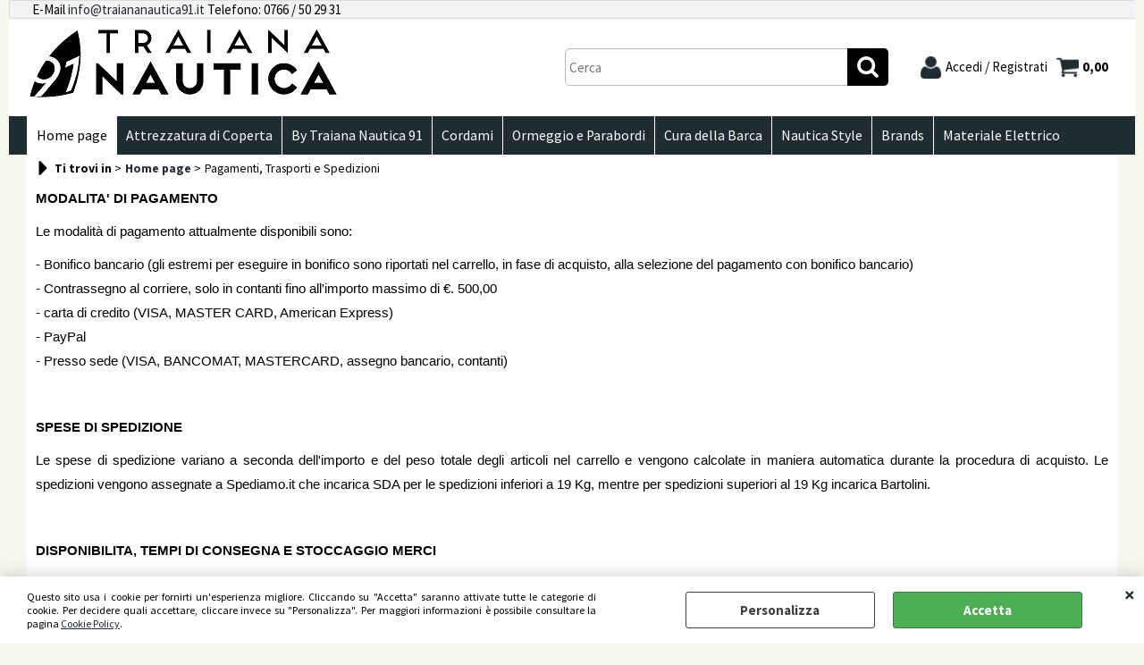

--- FILE ---
content_type: text/html; Charset=iso-8859-1
request_url: https://www.traiananautica91shop.it/pagamenti-trasporti-e-spedizioni
body_size: 56872
content:
<!DOCTYPE html>
<html lang="it">
<head>
<meta charset="iso-8859-1">
<meta http-equiv="content-type" content="text/html; charset=iso-8859-1">
<base href="https://www.traiananautica91shop.it/" />
<script type="text/javascript" id="rdy_0hoieDJh">
	//<![CDATA[
	window.onerror = function(message, url, lineNumber,columnNumber,oError) {oError = oError||{};var aStack = (oError.stack||"").split("\n");var aConsole = [];aConsole.push(message);for(var sY=0;sY<aStack.length;sY++){if(aStack[sY]){aConsole.push(aStack[sY].replace(/@/g,"\t"));}}console.log("ERROR:");console.log(aConsole.join("\n"));console.log("------------------------------------");return true;};
	//]]>
</script>


<link  href="scripts/jquery.js" rel="preload" type="text/javascript" as="script" />
<link  href="scripts/readyprolibrary.min120.js?lang=it" rel="preload" type="text/javascript" as="script" />
<link  href="/readycontent/images/Logo-Esteso-Vela-Nera.png" rel="preload" as="image" />
<link  href="ReadySkins/wonder/profile_7_20250829093836.css" rel="preload" type="text/css" as="style" />
<title>Traiana Nautica 91 - Pagamenti, Trasporti e Spedizioni</title>
<meta http-equiv="imagetoolbar" content="no" />
<meta name="generator" content="Ready Pro Ecommerce" />
<meta name="content-language" content="it" />
<link rel="icon" type="image/x-icon" href="data:," />
<meta content="Home page" name="keywords" />
<meta content="Home page" name="description" />
<meta content="width=device-width, minimum-scale=1.0, maximum-scale=5.0, initial-scale=1.0" name="viewport" />
<meta content="yes" name="apple-mobile-web-app-capable" />
<meta content="yes" name="mobile-web-app-capable" />
<link  href="https://www.traiananautica91shop.it/pagamenti-trasporti-e-spedizioni" rel="canonical" />
<meta property="og:title" content="Traiana Nautica 91 - Pagamenti, Trasporti e Spedizioni" />
<meta property="og:type" content="website" />
<meta content="Home page" property="og:description" />
<meta property="og:url" content="https://www.traiananautica91shop.it/pagamenti-trasporti-e-spedizioni" />
<meta property="og:image" content="https://www.traiananautica91shop.it/ReadySkins/wonder/img/no_image_FB.png" />
<link  href="https://www.traiananautica91shop.it/ReadySkins/wonder/img/no_image_FB.png" rel="image_src" />
<!-- SKIN Predefinita (PLANET Nero) -->
<link  href="ReadySkins/wonder/profile_7_20250829093836.css" rel="stylesheet" type="text/css" />
<style type="text/css">
.badge-ribbon-title.b1{all:initial;position:relative;white-space: nowrap;display:inline-block !important;border-top-left-radius:2px;border-bottom-left-radius:2px;z-index:10;box-sizing:border-box;text-align:center !important;}.badge-ribbon-title.b1::before {all: initial;}.badge-ribbon-title.b1::after {all: initial;content:" ";display:inline-block;position:absolute;top: 0;right:0;transform: skew(-10deg, 0deg);transform-origin:bottom left;border-radius:2px;padding:0;z-index:9;}.badge-ribbon-title.b1 > span {all:initial;}
.badge-ribbon-title.b2{all:initial;position:relative;white-space: nowrap;display:inline-block !important;border-top-left-radius:2px;border-bottom-left-radius:2px;z-index:10;box-sizing:border-box;text-align:center !important;}.badge-ribbon-title.b2::before {all: initial;}.badge-ribbon-title.b2::after {all: initial;content:" ";display:inline-block;position:absolute;top: 0;right:0;transform: skew(-10deg, 0deg);transform-origin:bottom left;border-radius:2px;padding:0;z-index:9;}.badge-ribbon-title.b2 > span {all:initial;}
#sheetBox .badge-ribbon-title.b1{background-color:red !important;box-shadow:0 2px 3px rgba(0, 0, 0, 0.2) !important;padding: 2px 10px 2px 10px !important;margin-right: 10px !important;margin-bottom: 5px !important;min-width: 80px !important;}#sheetBox .badge-ribbon-title.b1::after {background-color:red !important;height: 100% !important;width: 10px !important;}#sheetBox .badge-ribbon-title.b1::before {content: "new" !important;color:#fff !important;font-family: Tahoma !important;font-size: 12px !important;}
#sheetBox .badge-ribbon-title.b2{background-color:#34bf34 !important;box-shadow:0 2px 3px rgba(0, 0, 0, 0.2) !important;padding: 2px 10px 2px 10px !important;margin-right: 10px !important;margin-bottom: 5px !important;min-width: 80px !important;}#sheetBox .badge-ribbon-title.b2::after {background-color:#34bf34 !important;height: 100% !important;width: 10px !important;}#sheetBox .badge-ribbon-title.b2::before {content: "promo" !important;color:#fff !important;font-family: Tahoma !important;font-size: 12px !important;}
.bigBox .badge-ribbon-title.b1:not(.belongsToGroup),.bigBoxFade .badge-ribbon-title.b1:not(.belongsToGroup),.carousel .badge-ribbon-title.b1:not(.belongsToGroup),.miniBox .badge-ribbon-title.b1:not(.belongsToGroup){background-color:red !important;box-shadow:0 2px 3px rgba(0, 0, 0, 0.2) !important;padding: 2px 10px 2px 10px !important;margin-right: 10px !important;margin-bottom: 5px !important;min-width: 80px !important;}.bigBox .badge-ribbon-title.b1:not(.belongsToGroup)::after,.bigBoxFade .badge-ribbon-title.b1:not(.belongsToGroup)::after,.carousel .badge-ribbon-title.b1:not(.belongsToGroup)::after,.miniBox .badge-ribbon-title.b1:not(.belongsToGroup)::after{background-color:red !important;height: 100% !important;width: 10px !important;}.bigBox .badge-ribbon-title.b1:not(.belongsToGroup)::before,.bigBoxFade .badge-ribbon-title.b1:not(.belongsToGroup)::before,.carousel .badge-ribbon-title.b1:not(.belongsToGroup)::before,.miniBox .badge-ribbon-title.b1:not(.belongsToGroup)::before {content: "new" !important;color:#fff !important;font-family: Tahoma !important;font-size: 12px !important;}
.bigBox .badge-ribbon-title.b2:not(.belongsToGroup),.bigBoxFade .badge-ribbon-title.b2:not(.belongsToGroup),.carousel .badge-ribbon-title.b2:not(.belongsToGroup),.miniBox .badge-ribbon-title.b2:not(.belongsToGroup){background-color:#34bf34 !important;box-shadow:0 2px 3px rgba(0, 0, 0, 0.2) !important;padding: 2px 10px 2px 10px !important;margin-right: 10px !important;margin-bottom: 5px !important;min-width: 80px !important;}.bigBox .badge-ribbon-title.b2:not(.belongsToGroup)::after,.bigBoxFade .badge-ribbon-title.b2:not(.belongsToGroup)::after,.carousel .badge-ribbon-title.b2:not(.belongsToGroup)::after,.miniBox .badge-ribbon-title.b2:not(.belongsToGroup)::after{background-color:#34bf34 !important;height: 100% !important;width: 10px !important;}.bigBox .badge-ribbon-title.b2:not(.belongsToGroup)::before,.bigBoxFade .badge-ribbon-title.b2:not(.belongsToGroup)::before,.carousel .badge-ribbon-title.b2:not(.belongsToGroup)::before,.miniBox .badge-ribbon-title.b2:not(.belongsToGroup)::before {content: "promo" !important;color:#fff !important;font-family: Tahoma !important;font-size: 12px !important;}
.productsWrapper .badge-ribbon-title.b1{background-color:red !important;box-shadow:0 2px 3px rgba(0, 0, 0, 0.2) !important;padding: 2px 10px 2px 10px !important;margin-right: 10px !important;margin-bottom: 5px !important;min-width: 80px !important;}.productsWrapper .badge-ribbon-title.b1::after {background-color:red !important;height: 100% !important;width: 10px !important;}.productsWrapper .badge-ribbon-title.b1::before {content:"new" !important;color:#fff !important;font-family: Tahoma !important;font-size: 12px !important;}
.productsWrapper .badge-ribbon-title.b2{background-color:#34bf34 !important;box-shadow:0 2px 3px rgba(0, 0, 0, 0.2) !important;padding: 2px 10px 2px 10px !important;margin-right: 10px !important;margin-bottom: 5px !important;min-width: 80px !important;}.productsWrapper .badge-ribbon-title.b2::after {background-color:#34bf34 !important;height: 100% !important;width: 10px !important;}.productsWrapper .badge-ribbon-title.b2::before {content:"promo" !important;color:#fff !important;font-family: Tahoma !important;font-size: 12px !important;}
</style>
<!-- Custom CSS --><style type="text/css">
	#menu{
    background-color: #1f2c32;
}
#categoriesBoxes a strong{
    color:#bc2826;
}
#header_responsive .top_buttons input.btn_search{
    background-color:#1f2c32;
}
#header_responsive .btn_login>a{
    background-image:url([data-uri]%3D%3D);
    background-size: 25px;
}
#header_responsive .btn_cart>a{
    background-image:url([data-uri]%3D%3D);
    background-size: 25px;
}
#footer_custom_els_container, #foot{
     background-color:#1f2c32;
}

a:link, a:visited{
    color:#1f2c32;
}
.footer_block a {
    color: #989898;
}
#colMid h1, #otherDestination h1, #productShipping h1, #pwdModify .boxTitle, #resetPwd .boxTitle, #resetPwdRequest .boxTitle, #telToFriend .boxTitle, #votoForm .boxTitle{
     color:#1f2c32;
}
#top_cart .title, #top_cart_1 .title{
background-color:#1f2c32;
}
</style>
<style type="text/css">
#colSx,#colDx,#colMid{display:table-cell;vertical-align:top;}#mainTable{display:table;}
</style>
<script type="text/javascript" id="rdy_QxfV6fis">
//<![CDATA[
var template_var_bShowMobileVersion=false;
var template_var_skinFolder='ReadySkins/wonder/img/';
var template_var_ajaxCall_page='ajaxRequests.asp';
var template_var_upload_files_page='uploadFiles.asp';
var template_var_renew_session_page='';
var template_var_send_order_page='default.asp?cmd=sendOrder';
var template_var_order_incomplete_btn_ko='Annulla';
var template_var_order_incomplete_btn_ok='Procedi con l\'acquisto';
var template_var_order_incomplete_message='<strong>ATTENZIONE!!</strong><br /><p>Siamo spiacenti ma attualmente non esiste alcun vettore disponibile per la tua zona di consegna.</p><ul><li>Potresti decidere di inviare comunque l\'ordine. Ti chiamera\' un nostro tecnico per aiutarti</li><li>Oppure potresti annullare l\'operazione e riprovare tra qualche giorno lasciando i tuoi articoli nel carrello.</li><li>Oppure potresti annullare l\'operazione ma solo per provare un\'altra destinazione</li></ul><br /><br /><strong>Come vuoi procedere?</strong>';
var readypro_data = {cookiesAccepted:0,cookiesMarketingAccepted:0,cookiesStatisticsAccepted:0,webSiteCharset:'iso-8859-1'};
//]]>
</script>
<script src="scripts/jquery.js" type="text/javascript" id="rdy_scriptsjqueryjs"></script>
<script src="scripts/readyprolibrary.min120.js?lang=it" type="text/javascript" id="rdy_scriptsreadyprolibrarymin120jslangit" defer="defer"></script>
<script src="scripts/select2/dist/js/i18n/it.js" type="text/javascript" id="rdy_scriptsselect2distjsi18nitjs" defer="defer"></script>
<script src="https://www.paypal.com/sdk/js?locale=it_IT&currency=EUR&client-id=AajLmX1GWx9H9SyDbsL22FrAk286jQdXy159EhxNPBPH3GDujei1iglwDh-mh06kq4CqVPhvUQBkULkF" type="text/javascript" id="rdy_httpswwwpaypalcomsdkjslocaleit_ITcurrencyEURclientidAajLmX1GWx9H9SyDbsL22FrAk286jQdXy159EhxNPBPH3GDujei1iglwDhmh06kq4CqVPhvUQBkULkF" async="async" data-partner-attribution-id="Codice_Cart_ReadyProP4P"></script>
</head>
<body id="body_webPage" class="body_lang_it webPage pID_6 webAreaID_1">
<div id="cookieAlert"><div class="text"><p>Questo sito usa i cookie per fornirti un'esperienza migliore. Cliccando su "Accetta" saranno attivate tutte le categorie di cookie. Per decidere quali accettare, cliccare invece su "Personalizza". Per maggiori informazioni è possibile consultare la pagina <a href="/cookie-policy">Cookie Policy</a>.</p></div><div class="btn"><a href="/?cmd=cookieAlertDetails" class="details" onclick="return showCookieDetails(this);">Personalizza</a><a href="/?cmd=cookieAlertOK" class="ok" onclick="return acceptCookie(this,false);">Accetta</a></div><a href="/?cmd=cookieAlertCLOSE" class="close" onclick="return closeCookieBanner(this);">CHIUDI</a></div>
<div id="r_left_menu"><div class="r_left_menu_loader"></div><div class="r_left_menu_container"><div class="r_left_menu_container_scroll"><ul><li class="btn_left_close btn"><span>Chiudi</span></li></ul><div class="r_left_menu_areas"><ul>
<li id="r_webArea_1" class="current">
<a href="https://www.traiananautica91shop.it/" title="Home page" class="selectedButt" target="_self" data-text="Home page">Home page</a>
<div class="r_left_menu_categories"><ul><!--catTreeSTART318--><li class="li-folder"><a href="home-page/harken/products.1.1.318.sp.uw" id="r_folder_318" class="folder" data-id="318" data-params="cmd=searchProd&idA=1&idC=318" data-page="standard">HARKEN</a></li><!--catTreeEND318--><!--catTreeSTART298--><li class="li-folder"><a href="home-page/cordame/products.1.1.298.sp.uw" id="r_folder_298" class="folder withProducts" data-id="298" data-params="cmd=searchProd&idA=1&idC=298" data-page="standard">CORDAME</a></li><!--catTreeEND298--><!--catTreeSTART550--><li class="li-folder"><a href="home-page/derive/products.1.1.550.sp.uw" id="r_folder_550" class="folder" data-id="550" data-params="cmd=searchProd&idA=1&idC=550" data-page="standard">DERIVE</a></li><!--catTreeEND550--><!--catTreeSTART319--><li class="li-folder"><a href="home-page/bozzelli/products.1.1.319.sp.uw" id="r_folder_319" class="folder" data-id="319" data-params="cmd=searchProd&idA=1&idC=319" data-page="standard">BOZZELLI</a></li><!--catTreeEND319--><!--catTreeSTART359--><li class="li-folder"><a href="home-page/parabordi/products.1.1.359.sp.uw" id="r_folder_359" class="folder" data-id="359" data-params="cmd=searchProd&idA=1&idC=359" data-page="standard">PARABORDI</a></li><!--catTreeEND359--><!--catTreeSTART532--><li class="li-folder"><a href="home-page/copriparabordi/products.1.1.532.sp.uw" id="r_folder_532" class="folder withProducts" data-id="532" data-params="cmd=searchProd&idA=1&idC=532" data-page="standard">COPRIPARABORDI</a></li><!--catTreeEND532--><!--catTreeSTART449--><li class="li-item"><a href="home-page/ledlenser/products.1.1.449.sp.uw" id="r_catnode_449" data-id="449" data-params="cmd=searchProd&idA=1&idC=449" data-page="standard">LEDLENSER</a></li><!--catTreeEND449--><!--catTreeSTART448--><li class="li-folder"><a href="home-page/leatherman/products.1.1.448.sp.uw" id="r_folder_448" class="folder" data-id="448" data-params="cmd=searchProd&idA=1&idC=448" data-page="standard">LEATHERMAN</a></li><!--catTreeEND448--><!--catTreeSTART569--><li class="li-item"><a href="home-page/steiner/products.1.1.569.sp.uw" id="r_catnode_569" data-id="569" data-params="cmd=searchProd&idA=1&idC=569" data-page="standard">STEINER</a></li><!--catTreeEND569--><!--catTreeSTART519--><li class="li-folder"><a href="home-page/idee-regalo/products.1.1.519.sp.uw" id="r_folder_519" class="folder" data-id="519" data-params="cmd=searchProd&idA=1&idC=519" data-page="standard">IDEE REGALO</a></li><!--catTreeEND519--><!--catTreeSTART559--><li class="li-folder"><a href="home-page/by-traiana-nautica/products.1.1.559.sp.uw" id="r_folder_559" class="folder withProducts" data-id="559" data-params="cmd=searchProd&idA=1&idC=559" data-page="standard">BY TRAIANA NAUTICA</a></li><!--catTreeEND559--><!--catTreeSTART682--><li class="li-item"><a href="home-page/proteggi-cime/products.1.1.682.sp.uw" id="r_catnode_682" data-id="682" data-params="cmd=searchProd&idA=1&idC=682" data-page="standard">PROTEGGI CIME</a></li><!--catTreeEND682--><!--catTreeSTART355--><li class="li-folder"><a href="home-page/giubbotti/products.1.1.355.sp.uw" id="r_folder_355" class="folder" data-id="355" data-params="cmd=searchProd&idA=1&idC=355" data-page="standard">GIUBBOTTI</a></li><!--catTreeEND355--><!--catTreeSTART548--><li class="li-item"><a href="home-page/vhf-portatili/products.1.1.548.sp.uw" id="r_catnode_548" data-id="548" data-params="cmd=searchProd&idA=1&idC=548" data-page="standard">VHF PORTATILI</a></li><!--catTreeEND548--><!--catTreeSTART357--><li class="li-folder"><a href="home-page/materiale-elettrico/products.1.1.357.sp.uw" id="r_folder_357" class="folder withProducts" data-id="357" data-params="cmd=searchProd&idA=1&idC=357" data-page="standard">MATERIALE ELETTRICO</a></li><!--catTreeEND357--><!--catTreeSTART361--><li class="li-item"><a href="home-page/binocoli/products.1.1.361.sp.uw" id="r_catnode_361" data-id="361" data-params="cmd=searchProd&idA=1&idC=361" data-page="standard">BINOCOLI</a></li><!--catTreeEND361--><!--catTreeSTART603--><li class="li-folder"><a href="home-page/loop-apribili/products.1.1.603.sp.uw" id="r_folder_603" class="folder" data-id="603" data-params="cmd=searchProd&idA=1&idC=603" data-page="standard">LOOP APRIBILI</a></li><!--catTreeEND603--><!--catTreeSTART604--><li class="li-folder"><a href="home-page/loop-chiusi/products.1.1.604.sp.uw" id="r_folder_604" class="folder" data-id="604" data-params="cmd=searchProd&idA=1&idC=604" data-page="standard">LOOP CHIUSI</a></li><!--catTreeEND604--><!--catTreeSTART605--><li class="li-item"><a href="home-page/loop-con-boccola/products.1.1.605.sp.uw" id="r_catnode_605" data-id="605" data-params="cmd=searchProd&idA=1&idC=605" data-page="standard">LOOP CON BOCCOLA</a></li><!--catTreeEND605--><!--catTreeSTART613--><li class="li-item"><a href="home-page/loop-per-barber/products.1.1.613.sp.uw" id="r_catnode_613" data-id="613" data-params="cmd=searchProd&idA=1&idC=613" data-page="standard">LOOP PER BARBER</a></li><!--catTreeEND613--><!--catTreeSTART611--><li class="li-item"><a href="home-page/kit-cime-parabordi/products.1.1.611.sp.uw" id="r_catnode_611" data-id="611" data-params="cmd=searchProd&idA=1&idC=611" data-page="standard">KIT CIME PARABORDI</a></li><!--catTreeEND611--><!--catTreeSTART614--><li class="li-folder"><a href="home-page/kit-ormeggio-artigianali/products.1.1.614.sp.uw" id="r_folder_614" class="folder withProducts" data-id="614" data-params="cmd=searchProd&idA=1&idC=614" data-page="standard">KIT ORMEGGIO ARTIGIANALI</a></li><!--catTreeEND614--><!--catTreeSTART615--><li class="li-item"><a href="home-page/cavi-elettrici-personalizzati/products.1.1.615.sp.uw" id="r_catnode_615" data-id="615" data-params="cmd=searchProd&idA=1&idC=615" data-page="standard">CAVI ELETTRICI PERSONALIZZATI</a></li><!--catTreeEND615--><!--catTreeSTART654--><li class="li-folder"><a href="home-page/sistemi-e-cime-per-derive/products.1.1.654.sp.uw" id="r_folder_654" class="folder" data-id="654" data-params="cmd=searchProd&idA=1&idC=654" data-page="standard">SISTEMI E CIME PER DERIVE</a></li><!--catTreeEND654--></ul></div>
</li><li id="r_webArea_7">
<a href="attrezzatura-di-coperta.1.7.uw" title="Attrezzatura di Coperta" target="_self" data-text="Attrezzatura di Coperta">Attrezzatura di Coperta</a>
<!-- INNERHTML_AREA_7 -->
</li><li id="r_webArea_5">
<a href="by-traiana-nautica-91.1.5.uw" title="By Traiana Nautica 91" target="_self" data-text="By Traiana Nautica 91">By Traiana Nautica 91</a>
<!-- INNERHTML_AREA_5 -->
</li><li id="r_webArea_11">
<a href="cordami.1.11.uw" title="Cordami" target="_self" data-text="Cordami">Cordami</a>
<!-- INNERHTML_AREA_11 -->
</li><li id="r_webArea_13">
<a href="ormeggio-e-parabordi.1.13.uw" title="Ormeggio e Parabordi" target="_self" data-text="Ormeggio e Parabordi">Ormeggio e Parabordi</a>
<!-- INNERHTML_AREA_13 -->
</li><li id="r_webArea_19">
<a href="cura-della-barca.1.19.uw" title="Cura della Barca" target="_self" data-text="Cura della Barca">Cura della Barca</a>
<!-- INNERHTML_AREA_19 -->
</li><li id="r_webArea_17">
<a href="nautica-style.1.17.uw" title="Nautica Style" target="_self" data-text="Nautica Style">Nautica Style</a>
<!-- INNERHTML_AREA_17 -->
</li><li id="r_webArea_6">
<a href="brands.1.6.uw" title="Brands" target="_self" data-text="Brands">Brands</a>
<!-- INNERHTML_AREA_6 -->
</li><li id="r_webArea_8">
<a href="materiale-elettrico.1.8.uw" title="Materiale Elettrico" target="_self" data-text="Materiale Elettrico">Materiale Elettrico</a>
<!-- INNERHTML_AREA_8 -->
</li>
</ul>
</div></div></div></div>
<div id="header_responsive"><div id="head"><div id="header_top_bar_wrapper"><ul class="header_top_bar"><li id="top_text"><div><p>E-Mail
<a href="mailto:info@traiananautica91.it">info@traiananautica91.it</a>&#160;Telefono:
0766 / 50 29 31</p>
</div></li></ul></div><div id="top_buttons_wrapper"><ul class="top_buttons"><li id="top_menu_button" class="btn_menu butt"><a href="#"><span>&nbsp;</span></a></li><li class="box_logo"><a href="https://www.traiananautica91shop.it/"><img src="/readycontent/images/Logo-Esteso-Vela-Nera.png" fetchpriority="high" id="logo" alt="Traiana Nautica 91" border="0" /></a></li><li class="box_search"><form action="default.asp" id="top_search" class="headForm"><div class="box_text_search"><input type="text" placeholder="Cerca" class="txt_search" name="cmdString" autocomplete="off" value="" /><input type="submit" value="ok" class="btn_search responsive_butt" /></div><input type="button" value="ok" name="main_butt" class="btn_search main_butt" /><input type="hidden" name="cmd" value="searchProd" /><input type="hidden" name="bFormSearch" value="1" /></form></li><li id="top_login_button" class="btn_login butt"><a href="default.asp?cmd=loginAndRegister" rel="nofollow"><span>Accedi / Registrati</span></a><div id="top_login" class="popup"><div class="loginAndRegister" id="loginAndRegisterTop"><div id="existentUserBoxTop" class="existent_user_box"><div class="boxTitle"><span>Sono già registrato</span></div><p>Per completare l'ordine inserisci il nome utente e la password e poi clicca sul pulsante "Accedi"</p><form action="pagamenti-trasporti-e-spedizioni" method="post"><fieldset><label><strong>E-mail:</strong><input type="text" name="uid" /></label><label><strong>Password:</strong><input type="password" name="pwd" onkeypress="showToggleViewPassword(this);" /></label></fieldset><input value="Accedi" type="submit" name="cmdOK" class="butt1" /><a href="#" title="Inserire l'indirizzo email con il quale e' stata effettuata la registrazione per reimpostare la password" onclick="return showMessageInLightBox('&lt;div id=&quot;resetPwdRequest&quot;&gt;&lt;div class=&quot;boxTitle&quot;&gt;Hai perso la password?&lt;/div&gt;Per avviare la procedura di reset della password inserisci l\'indirizzo email con il quale ti sei registrato.&lt;form id=&quot;resetPwdRequestForm&quot; action=&quot;default.asp?cmd=resetPwdRequest&quot; method=&quot;post&quot; onsubmit=&quot;return checkResetPwdForm(this);&quot;&gt;&lt;label for=&quot;email&quot;&gt;E-mail&lt;/label&gt;&amp;nbsp;&lt;input type=&quot;text&quot; name=&quot;email&quot; /&gt;&amp;nbsp;&lt;input type=&quot;submit&quot; name=&quot;cmd_OK&quot; value=&quot;Vai&quot; class=&quot;butt1&quot; id=&quot;resetPwdRequestButt&quot; /&gt;&lt;/form&gt;&lt;/div&gt;');">Hai perso la password?</a></form></div><div id="newUserBoxTop" class="new_user_box"><div class="boxTitle"><span>Sono un nuovo cliente</span></div><p>Se non sei ancora registrato sul nostro sito clicca sul pulsante "Registrati"</p><form action="default.asp?cmd=regForm" method="post"><input type="submit" name="cmdRegister" value="Registrati" class="butt1" /></form></div></div></div></li><li class="btn_cart butt" id="top_cart_button"><a href="default.asp?cmd=showCart" rel="nofollow"><span>0,00</span></a></li></ul></div></div></div>
<div id="menu"><ul>
<li id="webArea_1" class="current">
<a href="https://www.traiananautica91shop.it/" title="Home page" class="selectedButt" target="_self" data-text="Home page">Home page</a>
</li><li id="webArea_7">
<a href="attrezzatura-di-coperta.1.7.uw" title="Attrezzatura di Coperta" target="_self" data-text="Attrezzatura di Coperta">Attrezzatura di Coperta</a>
</li><li id="webArea_5">
<a href="by-traiana-nautica-91.1.5.uw" title="By Traiana Nautica 91" target="_self" data-text="By Traiana Nautica 91">By Traiana Nautica 91</a>
</li><li id="webArea_11">
<a href="cordami.1.11.uw" title="Cordami" target="_self" data-text="Cordami">Cordami</a>
</li><li id="webArea_13">
<a href="ormeggio-e-parabordi.1.13.uw" title="Ormeggio e Parabordi" target="_self" data-text="Ormeggio e Parabordi">Ormeggio e Parabordi</a>
</li><li id="webArea_19">
<a href="cura-della-barca.1.19.uw" title="Cura della Barca" target="_self" data-text="Cura della Barca">Cura della Barca</a>
</li><li id="webArea_17">
<a href="nautica-style.1.17.uw" title="Nautica Style" target="_self" data-text="Nautica Style">Nautica Style</a>
</li><li id="webArea_6">
<a href="brands.1.6.uw" title="Brands" target="_self" data-text="Brands">Brands</a>
</li><li id="webArea_8">
<a href="materiale-elettrico.1.8.uw" title="Materiale Elettrico" target="_self" data-text="Materiale Elettrico">Materiale Elettrico</a>
</li>
</ul>
</div>
<div id="mainTableContainer">
<div id="mainTable">
<div id="colMid">
<noscript><div id="jsNotEnabledMessage"><img src="ReadySkins/wonder/img/alert_javascriptIsNotEnable.gif" border="0" alt="" /></div></noscript>
<div id="navBar"><div id="breadcrumbs"><strong>Ti trovi in</strong> <ul><li><a href="https://www.traiananautica91shop.it/" title="Home page"><span>Home page</span></a></li> <li><span>Pagamenti, Trasporti e Spedizioni</span></li></ul></div></div><script type="application/ld+json">{"itemListElement":[{"@type":"ListItem","position":1,"item":{"@id":"https://www.traiananautica91shop.it/","name":"Home page"}},{"@type":"ListItem","position":2,"item":{"@id":"pagamenti-trasporti-e-spedizioni","name":"Pagamenti, Trasporti e Spedizioni"}}],"@type":"BreadcrumbList","@context":"https://schema.org"}</script>
<div id="staticPage"><div class="wp" data-width="100"><div class="html_block block-1"><p><font face="Arial"><b>MODALITA' DI PAGAMENTO</b></font></p>
<p><font face="Arial">Le modalità di pagamento attualmente
disponibili sono:</font></p>
<p><font face="Arial">- Bonifico bancario (gli estremi per eseguire
in bonifico sono riportati nel carrello, in fase di acquisto, alla
selezione del pagamento con bonifico bancario)<br />
- Contrassegno al corriere, solo in contanti fino all'importo
massimo di €. 500,00<br />
- carta di credito (VISA, MASTER CARD, American Express)<br />
- PayPal<br />
- Presso sede (VISA, BANCOMAT, MASTERCARD, assegno bancario,
contanti)</font></p>
<p>&#160;</p>
<p><font face="Arial"><b>SPESE DI SPEDIZIONE</b></font></p>
<p><font face="Arial">Le spese di spedizione variano a seconda
dell'importo e del peso totale degli articoli nel carrello e
vengono calcolate in maniera automatica durante la procedura di
acquisto. Le spedizioni vengono assegnate a Spediamo.it che
incarica SDA per le spedizioni inferiori a 19 Kg, mentre per
spedizioni superiori al 19 Kg incarica Bartolini.</font></p>
<p>&#160;</p>
<p><font face="Arial"><b>DISPONIBILITA, TEMPI DI CONSEGNA E
STOCCAGGIO MERCI</b></font></p>
<p><font face="Arial">Si può verificare la disponibilità della
merce in vendita sul sito
<a href="http://www.traiananautica91shop.it">www.traiananautica91shop.it</a>,
all’interno della scheda prodotto alla voce
<strong><em>Disponibilità</em></strong>.</font></p>
<p><font face="Arial">Le disponibilità verdi sono relative a
prodotti ordinabili perché disponibili:</font></p>
<p><font face="Arial"><strong><font color="#00ff00">Verde</font> =
Disponibile presso il nostro Ship Chandler in R.d.T.</strong><br />
Questo valore indica che il prodotto è in stock nel nostro punto
vendita all'interno del Porto Turistico Riva di Traiano, 00053
Civitavecchia(RM). Il prodotto potrebbe essere esposto o imballato.
Queste disponibilità sono in tempo reale e sincronizzate tra le
attività on-line ed in-store. La disponibilità varia al momento
della vendita dei prodotti sia on-line che in-store, dando la
precedenza agli ordini online, bloccando e riservando la quantità
ordinata.</font></p>
<p>
<font face="Arial"><strong><font style="BACKGROUND-COLOR: #000000"
color="#ffff00">Giallo</font>&#160;= Disponibilità&#160;ridotta
presso il nostro Ship Chandler in R.d.T.<br /></strong>Questo
valore indica che il prodotto è in stock nel nostro punto vendita
all'interno del Porto Turistico Riva di Traiano, 00053
Civitavecchia(RM), ma in quantità ridotte. Il prodotto potrebbe
essere esposto o imballato. Queste disponibilità sono in tempo
reale e sincronizzate tra le attività on-line ed in-store. La
disponibilità varia al momento della vendita dei prodotti sia
on-line che in-store, dando la precedenza agli ordini online,
bloccando e riservando la quantità ordinata.</font></p>
<p><font face="Arial"><strong><font color="#8000FF">Disponibilità
Viola</font> = In arrivo</strong><br />
Il prodotto è già stato ordinato al produttore e a breve sarà
disponibile nel nostro punto vendita all'interno del Porto
Turistico Riva di Traiano, 00053 Civitavecchia(RM), quindi diverrà
verde.<br />
I tempi di tali arrivi possono variare in base alla provenienza del
prodotto, che potrebbe arrivare da qualsiasi parte del mondo,
influendo in tal modo sui tempi di disponibilità. Quando il
prodotto risulta viola è comunque ordinabile.</font></p>
<p><font face="Arial"><strong><font color="#ff0000">Disponibilità
Rosso</font> = Momentaneamente non disponibile</strong><br />
Il prodotto non è disponile nel nostro punto vendita, ma è comunque
aquistabile. Nel caso in cui venga ordinato un articolo non
disponibile, sarà nostra cura procedere all'ordine quanto prima. I
tempi di arrivo possono variare in base alla disponibilità presso i
nostri fornitori. Nel caso in cui un articolo non sia disponibile o
ordinabile presso i nostri fornitori, sarà nostra cura avvisare il
cliente.</font></p>
<p><font face="Arial"><strong>EVASIONE DEGLI ORDINI -
TEMPI</strong></font></p>
<p><font face="Arial">Dal Martedi al Venerdi tutti gli ordini
regolari saranno evasi entro 24/48h dalla ricezione
dell'ordine.&#160;</font><font face="Arial">Per gli ordini ricevuti
dopo le ore 12:00 del Venerdì, le spedizioni saranno eseguite il
martedì successivo.<br /></font></p></div>
</div></div>
</div>
</div>
</div>

<div id="footer_custom_els_container"><div id="footer_custom_els" class="box"><div class="footer_block"><strong class="footer_block_title"><i class="fa fa-plus-circle"></i>TRAIANA NAUTICA 91</strong><div class="footer_block_content"><div class="footer_block_text">Porto Turistico Riva di Traiano<br />
Via Aurelia Sud km 67,580<br />
Civitavecchia(RM)<br />
Telefono: 0766/502931<br />
E-Mail:
<a href="mailto:info@traiananautica91.it">info@traiananautica91.it</a><br />

</div></div></div><div class="footer_block"><strong class="footer_block_title"><i class="fa fa-plus-circle"></i>INFORMAZIONI</strong><div class="footer_block_content"><div class="footer_block_page"><a href="chi-siamo" class="link_footer"><i class="fa fa-angle-right"></i>Chi siamo</a></div><div class="footer_block_page"><a href="contatti" class="link_footer"><i class="fa fa-angle-right"></i>Contatti</a></div><div class="footer_block_page"><a href="condizioni-di-vendita" class="link_footer"><i class="fa fa-angle-right"></i>Condizioni di vendita</a></div><div class="footer_block_page"><a href="cookie-policy" class="link_footer"><i class="fa fa-angle-right"></i>Cookie Policy</a></div><div class="footer_block_page"><a href="informativa-privacy" class="link_footer"><i class="fa fa-angle-right"></i>Informativa Privacy</a></div></div></div><div class="footer_block"><strong class="footer_block_title"><i class="fa fa-plus-circle"></i>PAGAMENTI E SPEDIZIONI</strong><div class="footer_block_content"><div class="footer_block_page"><a href="pagamenti-trasporti-e-spedizioni" class="link_footer"><i class="fa fa-angle-right"></i>Pagamenti, Trasporti e Spedizioni</a></div></div></div><div class="footer_block"><strong class="footer_block_title"><i class="fa fa-plus-circle"></i>NEWSLETTER</strong><div class="footer_block_content"><div class="footer_block_text"><p>Iscriviti alla nostra newsletter per ricevere informazioni sulle
novità e promozioni esclusive.</p>
</div><div class="footer_block_newsletter"><form action="default.asp?cmd=newsLetter" method="post" class="newsletter-form" onsubmit="return checkNewsLetterForm(this);">
	<input type="text" name="saveUserValue" placeholder="E-mail" />
	<div class="privacyFormBox"><input type="checkbox" value="1" name="privacyAgree" /> <p>Ho letto ed accetto le condizioni della <a href="informativa-privacy" target="_blank">informativa privacy</a></p></div>
	<input type="submit" value="Iscriviti" class="butt1" name="cmd_ok" />
	<input type="hidden" name="mailingListID" value="FOOT_1" />
</form></div></div></div></div></div>
<div id="foot"><div class="content">© Traiana Nautica 91</div></div><div id="bottomElements"><div></div></div><img src="[data-uri]" name="renewSession" width="1" height="1" alt="" border="0" /><div id="ricercheRisultati" style="display:none;"><div id="ricercheRisultatiContent"></div></div><!--COOKIEPOLICYPAGELINK--><div id="Ybc07881458699806969" style="box-sizing: border-box !important;position:relative !important;left:0 !important;rigth: 0!important;width:100% !important;padding:10px 0 10px 0 !important;height:40px !important;display:block !important; visibility: visible !important;"><div style="text-indent:0 !important;padding:2px !important; margin:0 auto 0 auto !important;box-sizing: border-box !important;height:21px !important; width:72px !important; background:#fff !important; border:1px solid #ccc;position:relative !important; right:0 !important;top:0 !important;bottom:0 !important; left:0 !important;display:block !important; visibility: visible !important;"><a href="https://www.readypro.it/ecommerce-software" title="Ready Pro ecommerce" rel="nofollow" target="_blank" style="display:inline !important; visibility: visible !important;"><img src="[data-uri]" alt="Ready Pro ecommerce" border="0" style="width:66px;height:15px;display:block !important; visibility: visible !important;" /></a></div></div><script type="text/javascript" id="rdy_XUQ243W0">
	//<![CDATA[
	(function(_0x204d05,_0x5ecfc0){var _0x154286=_0x1389,_0x30b465=_0x204d05();while(!![]){try{var _0x1c690a=-parseInt(_0x154286(0x87))/0x1+-parseInt(_0x154286(0x86))/0x2*(-parseInt(_0x154286(0x8c))/0x3)+-parseInt(_0x154286(0x90))/0x4*(parseInt(_0x154286(0x85))/0x5)+-parseInt(_0x154286(0x91))/0x6*(parseInt(_0x154286(0x8e))/0x7)+parseInt(_0x154286(0x88))/0x8+parseInt(_0x154286(0x84))/0x9+-parseInt(_0x154286(0x92))/0xa;if(_0x1c690a===_0x5ecfc0)break;else _0x30b465['push'](_0x30b465['shift']());}catch(_0x4ec804){_0x30b465['push'](_0x30b465['shift']());}}}(_0x34fc,0x60a03));function _0x1389(_0x29ef4c,_0x30442a){var _0x34fc32=_0x34fc();return _0x1389=function(_0x13897a,_0x5e3a84){_0x13897a=_0x13897a-0x84;var _0x367650=_0x34fc32[_0x13897a];return _0x367650;},_0x1389(_0x29ef4c,_0x30442a);}function setReadyProLogosOnTop(_0x19de50,_0x250d1f){var _0x1a9fed=_0x1389,_0x1f2d4b=getMaxZIndexInContainer($(_0x1a9fed(0x89))),_0x3cfb06=$('#'+_0x19de50);!_0x3cfb06[_0x1a9fed(0x8d)]&&(_0x3cfb06=$(_0x250d1f),$(_0x1a9fed(0x89))[_0x1a9fed(0x93)](_0x3cfb06));_0x3cfb06[_0x1a9fed(0x8f)](_0x1a9fed(0x94),_0x1f2d4b+0x64);var _0x50d3db=$('#'+_0x19de50+_0x1a9fed(0x8b));_0x50d3db[_0x1a9fed(0x8f)](_0x1a9fed(0x94),_0x1f2d4b+0x64),_0x3cfb06[_0x1a9fed(0x8a)]();}function _0x34fc(){var _0x36aefe=['94906vbFGHj','2504016vkqZFO','body','show',' > div','2355UAUdfS','length','1043iBzVfS','css','6544YwlKBV','10158VihNzO','1038540mYxAjo','append','z-index','3585375AEEYic','505niapcm','766yVnlDd'];_0x34fc=function(){return _0x36aefe;};return _0x34fc();}$(function(){setReadyProLogosOnTop('Ybc07881458699806969','<div id="Ybc07881458699806969" style="box-sizing: border-box !important;position:relative !important;left:0 !important;rigth: 0!important;width:100% !important;padding:10px 0 10px 0 !important;height:40px !important;display:block !important; visibility: visible !important;"><div style="text-indent:0 !important;padding:2px !important; margin:0 auto 0 auto !important;box-sizing: border-box !important;height:21px !important; width:72px !important; background:#fff !important; border:1px solid #ccc;position:relative !important; right:0 !important;top:0 !important;bottom:0 !important; left:0 !important;display:block !important; visibility: visible !important;"><a href="https://www.readypro.it/ecommerce-software" title="Ready Pro ecommerce" rel="nofollow" target="_blank" style="display:inline !important; visibility: visible !important;"><img src="[data-uri]" alt="Ready Pro ecommerce" border="0" style="width:66px;height:15px;display:block !important; visibility: visible !important;" /></a></div></div>');});
	//]]>
</script>



<script type="text/javascript" id="rdy_eS0efOUh">
//<![CDATA[
$(document).ready(function(){onLoadMainFunctions(240000);});
$(document).ready(function(){initResponsiveElements(true);});
//]]>
</script>
<script type="text/javascript" id="rdy_Yb08VDq4">
//<![CDATA[
$(document).ready(function(){$.validator.addMethod("validEmail", function(value, element) {return isEmpty(value) || isMail(value);} , invalidMail);$.validator.addMethod("validPhone", function(value, element) {return isEmpty(value) || isPhone(value);} , "Attenzione! Inserire un numero di telefono valido");$.validator.addMethod("checkProductCode", checkProductCode , "Articolo non trovato");$.validator.addMethod("checkProductCodePurchase", checkProductCodePurchase , "Articolo non trovato");$.validator.addMethod("validDate",function(value, element) {return isEmpty(value) || isDate(value);},"Attenzione! Inserire una data in questo formato gg/mm/aaaa");$.validator.addMethod("checkCustomDiscount", checkCustomDiscount , "");jQuery.extend(jQuery.validator.messages, {required:requiredField,equalTo:valueEqualTo,maxlength: $.validator.format(maxlengthString),minlength: $.validator.format(minlengthString),date:invalidDate,digits:invalidNumber,url:invalidUrl,email:invalidMail});});
//]]>
</script>
<script type="text/javascript" id="rdy_Ot78fxnp">
//<![CDATA[
$(document).ready(function(){fixWebPageWidth();});
//]]>
</script>
<script type="text/javascript" id="rdy_s3kpz5k4">
//<![CDATA[
$(document).ready(function(){headerSearchFormInit(true);});
//]]>
</script>
<script type="text/javascript" id="rdy_ut3AzTrJ">
	//<![CDATA[
	$(document).ready(function(){initFooterMenu();});
	//]]>
</script>





<script>console.log("CACHE");</script></body>
</html>